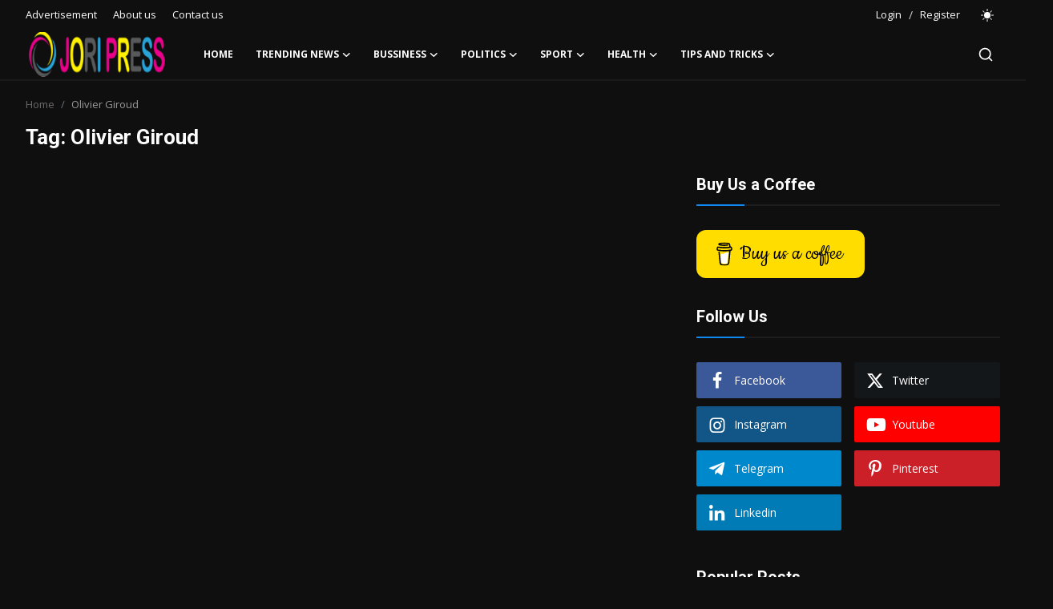

--- FILE ---
content_type: text/html; charset=UTF-8
request_url: https://joripress.com/tag/olivier-giroud
body_size: 14543
content:
<!DOCTYPE html>
<html lang="en" >
<head>
<meta charset="utf-8">
<meta http-equiv="X-UA-Compatible" content="IE=edge">
<meta name="viewport" content="width=device-width, initial-scale=1">
<title>Olivier Giroud - JoriPress</title>
<meta name="description" content="Olivier Giroud - JoriPress"/>
<meta name="keywords" content="Olivier Giroud, JoriPress"/>
<meta name="author" content="JoriPress"/>
<meta name="robots" content="all">
<meta property="og:locale" content="en-US"/>
<meta property="og:site_name" content="JoriPress"/>
<meta name="X-CSRF-TOKEN" content="1acda2f33bab03679d0228aa0ad9e9c3">
<meta property="og:image" content="https://joripress.com/uploads/logo/logo_64a2b58af33e44-94201273.png"/>
<meta property="og:image:width" content="178"/>
<meta property="og:image:height" content="56"/>
<meta property="og:type" content="website"/>
<meta property="og:title" content="Olivier Giroud - JoriPress"/>
<meta property="og:description" content="Olivier Giroud - JoriPress"/>
<meta property="og:url" content="https://joripress.com/tag/olivier-giroud"/>
<meta property="fb:app_id" content=""/>
<meta name="twitter:card" content="summary_large_image"/>
<meta name="twitter:site" content="@JoriPress"/>
<meta name="twitter:title" content="Olivier Giroud - JoriPress"/>
<meta name="twitter:description" content="Olivier Giroud - JoriPress"/>
<meta name="mobile-web-app-capable" content="yes">
<meta name="apple-mobile-web-app-status-bar-style" content="black">
<meta name="apple-mobile-web-app-title" content="JoriPress">
<meta name="msapplication-TileImage" content="https://joripress.com/uploads/blocks/pwa_144x144.png">
<meta name="msapplication-TileColor" content="#2F3BA2">
<link rel="manifest" href="https://joripress.com/manifest.json">
<link rel="apple-touch-icon" href="https://joripress.com/uploads/blocks/pwa_144x144.png">
<link rel="shortcut icon" type="image/png" href="https://joripress.com/uploads/logo/favicon_64a2b58af35b98-30664796.png"/>
<link rel="canonical" href="https://joripress.com/tag/olivier-giroud"/>
<link rel="alternate" href="https://joripress.com/tag/olivier-giroud" hreflang="en-US"/>
<link href="https://fonts.googleapis.com/css?family=Open+Sans:300,400,600,700&display=swap" rel="stylesheet"><link href="https://fonts.googleapis.com/css?family=Roboto:300,400,500,700&display=swap&subset=cyrillic,cyrillic-ext,greek,greek-ext,latin-ext,vietnamese" rel="stylesheet"><link href="https://joripress.com/assets/vendor/bootstrap/css/bootstrap.min.css" rel="stylesheet">
<link href="https://joripress.com/assets/themes/magazine/css/style-2.4.1.min.css" rel="stylesheet">
<style>:root {--vr-font-primary:  "Open Sans", Helvetica, sans-serif;--vr-font-secondary:  "Roboto", Helvetica, sans-serif;--vr-font-tertiary:  Verdana, Helvetica, sans-serif;--vr-theme-color: #0f88f1;--vr-block-color: #101010;--vr-mega-menu-color: #1e1e1e;} .section-videos .video-large .image {height: 100% !important;}
.bn-ds-4{width: 336px; height: 280px;}.bn-mb-4{width: 300px; height: 250px;}.bn-ds-9{width: 728px; height: 90px;}.bn-mb-9{width: 300px; height: 250px;}.bn-ds-10{width: 728px; height: 90px;}.bn-mb-10{width: 300px; height: 250px;}.bn-ds-13{width: 728px; height: 90px;}.bn-mb-13{width: 300px; height: 250px;}.bn-ds-14{width: 336px; height: 280px;}.bn-mb-14{width: 300px; height: 250px;}.bn-ds-15{width: 728px; height: 90px;}.bn-mb-15{width: 300px; height: 250px;}.bn-ds-16{width: 728px; height: 90px;}.bn-mb-16{width: 300px; height: 250px;}.bn-ds-17{width: 728px; height: 90px;}.bn-mb-17{width: 300px; height: 250px;}.bn-ds-18{width: 728px; height: 90px;}.bn-mb-18{width: 300px; height: 250px;}.modal-newsletter .image {background-image: url('https://joripress.com/assets/img/newsletter.webp');}</style>
<style>.nav-link{transition:none!important}#nav-top{background-color:#fff!important}#header{background-color:var(--vr-block-color)!important}.mega-menu .menu-left{background-color:var(--vr-mega-menu-color)}.nav-mobile{background-color:var(--vr-mega-menu-color)}.nav-mobile .nav-item .nav-link{color:#fff}.nav-mobile .profile-dropdown-mobile .menu-sub-items .dropdown-item{color:#fff}.nav-mobile .profile-dropdown-mobile{border-bottom:1px solid var(--vr-block-color)}.nav-mobile .btn-default{background-color:var(--vr-theme-color)!important;border-color:var(--vr-theme-color)!important;color:#fff!important}#nav-top .navbar-nav .nav-item .nav-link{color:#222!important;font-weight:600;font-size:13px;padding:6px 0}#nav-top .navbar-nav .nav-item svg{color:#222}#nav-top .navbar-nav .nav-item .nav-link:hover,#nav-top .navbar-nav .nav-item .nav-link:active,#nav-top .navbar-nav .nav-item .nav-link:focus{color:#444!important}.profile-dropdown > a img{border:1px solid #d5d5d5}.profile-dropdown .dropdown-menu{top:0!important}.nav-main .navbar-nav .nav-link{padding:10px 14px;font-size:12px;color:#fff}.nav-main .navbar-right .nav-link{color:#fff!important}.nav-main .search-icon svg{width:20px;height:20px}.nav-main{border-bottom:0}.news .mega-menu{border-top:0;top:0}.mega-menu .menu-left{background-image:linear-gradient(rgba(0,0,0,0.09) 0 0)}.mega-menu .menu-left a{color:#fff;transition:none!important}.badge-category{text-transform:uppercase;font-size:11px}.section-featured .col-featured-left{width:50%!important;padding-right:20px!important}.section-featured .col-featured-right{width:25%!important;padding-left:0!important;padding-right:20px!important}.section-featured .col-featured-right .col-first .item{margin-bottom:20px}.top-headlines{display:block;position:relative;width:25%!important;padding-left:0!important}.top-headlines .top-headlines-title{margin-bottom:15px;font-size:30px;font-weight:700;letter-spacing:-1px;line-height:1}.top-headlines .items{width:100%;height:482px;display:flex;flex-flow:column wrap;overflow:hidden}.top-headlines .item{display:block;width:100%;position:relative;padding-top:12px;margin-top:12px;border-top:1px solid #ececec}.top-headlines .item-first{border:0!important;padding-top:0;margin-top:0}.top-headlines .item .title{margin-top:0;margin-bottom:3px;font-size:14px;line-height:19px;font-weight:600!important}.top-headlines .item .category{margin-right:5px;font-size:11px;line-height:1;font-weight:600;text-transform:uppercase;letter-spacing:-.4px}.top-headlines .item .date{font-size:11px;font-weight:600;line-height:1;color:#555;letter-spacing:-.4px}.header-mobile svg{color:#fff!important;stroke:#fff!important}.header-mobile-container{border-bottom:0}.top-headlines .item .category{color:var(--vr-theme-color)!important}.header-mobile,.mobile-search-form{background-color:var(--vr-block-color)!important}@media (min-width: 767.98px){.section-featured .col-featured-right .item{height:253px}}@media (max-width: 1399.98px){.section-featured .col-featured-right .item{height:217px}}@media (max-width: 1199.98px){.nav-main .navbar-nav .nav-link{padding:10px 8px}.top-headlines .items{height:410px}}@media (max-width: 991.98px){.news #header{background-color:transparent!important}.section-featured .col-featured-left{width:100%!important;padding-right:0!important}.section-featured .col-featured-right{width:100%!important;padding:0!important}.section-featured .col-featured-right .row{--bs-gutter-x:.25rem}.section-featured .col-featured-right .col-12{width:50%!important}.top-headlines{width:100%!important;padding:0 15px!important;margin-top:10px;margin-bottom:10px}.top-headlines .items{height:auto}}@media (max-width: 575.98px){.section-featured .col-featured-right .item .post-meta{display:none}.col-featured-right .item .caption .title{font-size:14px;line-height:18px}.section-featured .col-featured-right .item{height:210px}}@media (max-width: 427.98px){.section-featured .col-featured-right .item{height:185px}}
#nav-top .navbar-nav .nav-item .nav-link{color:#fdfdfd!important;font-weight:400}#nav-top .navbar-nav .nav-item .nav-link:hover,#nav-top .navbar-nav .nav-item .nav-link:active,#nav-top .navbar-nav .nav-item .nav-link:focus{color:#fdfdfd!important}.mega-menu .menu-left{background-image:none!important;background-color:#202020!important;padding-right:0!important}.top-headlines .item{border-color:#272727}.header-mobile,.mobile-search-form{background-color:#0f0f0f!important}.nav-mobile .nav-item .nav-link{color:#fdfdfd}.nav-mobile .btn-default{background-color:#1d1d1d!important;border-color:#1d1d1d!important;color:#fdfdfd!important}</style><script>var VrConfig = {baseURL: 'https://joripress.com', csrfTokenName: 'csrf_token', sysLangId: '1', authCheck: 0, rtl: false, isRecaptchaEnabled: '1', categorySliderIds: [], textOk: "OK", textYes: "Yes", textCancel: "Cancel", textCorrectAnswer: "Correct Answer", textWrongAnswer: "Wrong Answer"};</script><meta property="fb:pages" content="105857661220988" />

<!-- Clarity tracking code for https://joripress.com/ --><script>    (function(c,l,a,r,i,t,y){        c[a]=c[a]||function(){(c[a].q=c[a].q||[]).push(arguments)};        t=l.createElement(r);t.async=1;t.src="https://www.clarity.ms/tag/"+i;        y=l.getElementsByTagName(r)[0];y.parentNode.insertBefore(t,y);    })(window, document, "clarity", "script", "57xyu4f33m");</script>

<script async custom-element="amp-ad" src="https://cdn.ampproject.org/v0/amp-ad-0.1.js"></script></head>
<body class="news dark-mode ">
<div id="nav-top" class="d-flex align-items-center">
<div class="container-xl d-flex justify-content-center justify-content-between">
<div class="d-flex align-items-center">
<ul class="navbar-nav flex-row top-left">
<li class="nav-item"><a href="https://joripress.com/advertisement" class="nav-link">Advertisement</a></li>
<li class="nav-item"><a href="https://joripress.com/About-us" class="nav-link">About us</a></li>
<li class="nav-item"><a href="https://joripress.com/contact-us" class="nav-link">Contact us</a></li>
</ul>
</div>
<div class="d-flex align-items-center">
<ul class="navbar-nav flex-row flex-wrap ms-md-auto align-items-center">
<li class="nav-item display-flex align-items-center"><a href="#" class="nav-link" data-bs-toggle="modal" data-bs-target="#modalLogin">Login</a><span class="span-login-sep">&nbsp;/&nbsp;</span><a href="https://joripress.com/register" class="nav-link">Register</a></li>
<li class="nav-item display-flex align-items-center m0">
<form action="https://joripress.com/switch-dark-mode" method="post">
<input type="hidden" name="csrf_token" value="1acda2f33bab03679d0228aa0ad9e9c3"><input type="hidden" name="back_url" value="https://joripress.com/tag/olivier-giroud">
<button type="submit" name="theme_mode" value="light" class="btn-switch-mode" aria-label="switch-mode">
<svg xmlns="http://www.w3.org/2000/svg" width="16" height="16" fill="currentColor" viewBox="0 0 16 16">
<path d="M8 12a4 4 0 1 0 0-8 4 4 0 0 0 0 8zM8 0a.5.5 0 0 1 .5.5v2a.5.5 0 0 1-1 0v-2A.5.5 0 0 1 8 0zm0 13a.5.5 0 0 1 .5.5v2a.5.5 0 0 1-1 0v-2A.5.5 0 0 1 8 13zm8-5a.5.5 0 0 1-.5.5h-2a.5.5 0 0 1 0-1h2a.5.5 0 0 1 .5.5zM3 8a.5.5 0 0 1-.5.5h-2a.5.5 0 0 1 0-1h2A.5.5 0 0 1 3 8zm10.657-5.657a.5.5 0 0 1 0 .707l-1.414 1.415a.5.5 0 1 1-.707-.708l1.414-1.414a.5.5 0 0 1 .707 0zm-9.193 9.193a.5.5 0 0 1 0 .707L3.05 13.657a.5.5 0 0 1-.707-.707l1.414-1.414a.5.5 0 0 1 .707 0zm9.193 2.121a.5.5 0 0 1-.707 0l-1.414-1.414a.5.5 0 0 1 .707-.707l1.414 1.414a.5.5 0 0 1 0 .707zM4.464 4.465a.5.5 0 0 1-.707 0L2.343 3.05a.5.5 0 1 1 .707-.707l1.414 1.414a.5.5 0 0 1 0 .708z"/>
</svg>
</button>
</form>
</li>
</ul>
</div>
</div>
</div><header id="header" >
<div class="navbar navbar-expand-md nav-main">
<nav class="container-xl">
<a href="https://joripress.com" class="navbar-brand p-0">
<img src="https://joripress.com/uploads/logo/logo_64a2b58af34c82-50514277.png" alt="logo" class="logo" width="178" height="56">
</a>
<div class="collapse navbar-collapse">
<ul class="navbar-nav navbar-left display-flex align-items-center">
<li class="nav-item">
<a href="https://joripress.com" class="nav-link">Home</a>
</li>
<li class="nav-item nav-item-category nav-item-category-33" data-category-id="33">
<a href="https://joripress.com/trending-news" class="nav-link" data-toggle="dropdown" role="button" aria-expanded="false">Trending News<i class="icon-arrow-down"></i></a>
</li>
<li class="nav-item nav-item-category nav-item-category-30" data-category-id="30">
<a href="https://joripress.com/Bussiness" class="nav-link" data-toggle="dropdown" role="button" aria-expanded="false">Bussiness<i class="icon-arrow-down"></i></a>
</li>
<li class="nav-item nav-item-category nav-item-category-34" data-category-id="34">
<a href="https://joripress.com/Politics-news" class="nav-link" data-toggle="dropdown" role="button" aria-expanded="false">Politics<i class="icon-arrow-down"></i></a>
</li>
<li class="nav-item nav-item-category nav-item-category-4" data-category-id="4">
<a href="https://joripress.com/sports-news-4" class="nav-link" data-toggle="dropdown" role="button" aria-expanded="false">Sport<i class="icon-arrow-down"></i></a>
</li>
<li class="nav-item nav-item-category nav-item-category-9" data-category-id="9">
<a href="https://joripress.com/health-news" class="nav-link" data-toggle="dropdown" role="button" aria-expanded="false">Health<i class="icon-arrow-down"></i></a>
</li>
<li class="nav-item nav-item-category nav-item-category-3" data-category-id="3">
<a href="https://joripress.com/tips-and-tricks" class="nav-link" data-toggle="dropdown" role="button" aria-expanded="false">Tips and Tricks<i class="icon-arrow-down"></i></a>
</li>
</ul>
<hr class="d-md-none text-white-50">
<ul class="navbar-nav navbar-right flex-row flex-wrap align-items-center ms-md-auto">
<li class="nav-item col-6 col-lg-auto position-relative">
<button type="button" class="btn-link nav-link py-2 px-0 px-lg-2 search-icon display-flex align-items-center" aria-label="search">
<svg xmlns="http://www.w3.org/2000/svg" width="21" height="21" viewBox="0 0 24 24" fill="none" stroke="currentColor" stroke-width="2" stroke-linecap="round" stroke-linejoin="round">
<circle cx="11" cy="11" r="8"></circle>
<line x1="21" y1="21" x2="16.65" y2="16.65"></line>
</svg>
</button>
<div class="search-form">
<form action="https://joripress.com/search" method="get" id="search_validate">
<input type="text" name="q" maxlength="300" pattern=".*\S+.*" class="form-control form-input" placeholder="Search..."  required>
<button class="btn btn-custom" aria-label="search">
<svg xmlns="http://www.w3.org/2000/svg" width="20" height="20" viewBox="0 0 24 24" fill="none" stroke="currentColor" stroke-width="2" stroke-linecap="round" stroke-linejoin="round">
<circle cx="11" cy="11" r="8"></circle>
<line x1="21" y1="21" x2="16.65" y2="16.65"></line>
</svg>
</button>
</form>
</div>
</li>
</ul>
</div>
</nav>
</div>

<div class="container-xl">
<div class="mega-menu-container">
<div class="mega-menu mega-menu-33 shadow-sm" data-category-id="33">
<div class="container-fluid">
<div class="row">
<div class="col-3 menu-left vr-scrollbar">
<a href="https://joripress.com/trending-news" data-category-filter="all" class="link-sub-category link-sub-category-all active">All</a>
<a href="https://joripress.com/trending-news/Ugandan-news" data-category-filter="32" class="link-sub-category">Ugandan news</a>
</div>
<div class="col-12 menu-right">
<div class="menu-category-items filter-all active">
<div class="container-fluid">
<div class="row">
<div class="col-sm-2 menu-post-item width25">
<div class="image">
<a href="https://joripress.com/rustic-vs-regal-bansal-plaza-unveils-2026-winter-groom-collection-for-every-venue-type">
<img src="[data-uri]" data-src="https://joripress.com/uploads/images/202601/image_430x256_6968e0bd4303b.webp" alt="Rustic vs. Regal: Bansal Plaza Unveils 2026 Winter Groom Collection for Every Venue Type" class="img-fluid lazyload" width="232" height="140"/>
</a>
</div>
<h3 class="title"><a href="https://joripress.com/rustic-vs-regal-bansal-plaza-unveils-2026-winter-groom-collection-for-every-venue-type">Rustic vs. Regal: Bansal Plaza Unveils 2026 W...</a></h3>
<p class="small-post-meta">    <a href="https://joripress.com/profile/vivekvksoft1" class="a-username">vivekvksoft1</a>
    <span>Jan 15, 2026</span>
    <span><i class="icon-comment"></i>&nbsp;0</span>
    <span class="m-r-0"><i class="icon-eye"></i>&nbsp;7.1k</span>
</p>
</div>
<div class="col-sm-2 menu-post-item width25">
<div class="image">
<a href="https://joripress.com/choosing-the-best-seo-agency-in-india-for-long-term-online-success">
<img src="[data-uri]" data-src="https://joripress.com/uploads/images/202512/image_430x256_6936a0ba1f6d8.webp" alt="Choosing the Best SEO Agency in India for Long-Term Online Success" class="img-fluid lazyload" width="232" height="140"/>
</a>
</div>
<h3 class="title"><a href="https://joripress.com/choosing-the-best-seo-agency-in-india-for-long-term-online-success">Choosing the Best SEO Agency in India for Lon...</a></h3>
<p class="small-post-meta">    <a href="https://joripress.com/profile/sakshi-1" class="a-username">sakshi-1</a>
    <span>Jan 15, 2026</span>
    <span><i class="icon-comment"></i>&nbsp;0</span>
    <span class="m-r-0"><i class="icon-eye"></i>&nbsp;5.1k</span>
</p>
</div>
<div class="col-sm-2 menu-post-item width25">
<div class="image">
<a href="https://joripress.com/gcc-in-accounting">
<img src="[data-uri]" data-src="https://joripress.com/uploads/images/202601/image_430x256_6968cbfdc9c0c.webp" alt="Is GCC the Key to More Reliable Financial Reporting and Internal Controls? " class="img-fluid lazyload" width="232" height="140"/>
</a>
</div>
<h3 class="title"><a href="https://joripress.com/gcc-in-accounting">Is GCC the Key to More Reliable Financial Rep...</a></h3>
<p class="small-post-meta">    <a href="https://joripress.com/profile/kmk-ventures-1" class="a-username">KMK Ventures</a>
    <span>Jan 15, 2026</span>
    <span><i class="icon-comment"></i>&nbsp;0</span>
    <span class="m-r-0"><i class="icon-eye"></i>&nbsp;8.7k</span>
</p>
</div>
<div class="col-sm-2 menu-post-item width25">
<div class="image">
<a href="https://joripress.com/no-1-android-app-development-in-dubai-building-tomorrows-mobile-solutions-today-257253">
<img src="[data-uri]" data-src="https://joripress.com/uploads/images/202601/image_430x256_6968bdb943b74.webp" alt="No 1 Android App Development in Dubai: Building Tomorrow&#039;s Mobile Solutions Today" class="img-fluid lazyload" width="232" height="140"/>
</a>
</div>
<h3 class="title"><a href="https://joripress.com/no-1-android-app-development-in-dubai-building-tomorrows-mobile-solutions-today-257253">No 1 Android App Development in Dubai: Buildi...</a></h3>
<p class="small-post-meta">    <a href="https://joripress.com/profile/molibiswas" class="a-username">molibiswas</a>
    <span>Jan 15, 2026</span>
    <span><i class="icon-comment"></i>&nbsp;0</span>
    <span class="m-r-0"><i class="icon-eye"></i>&nbsp;6.5k</span>
</p>
</div>
</div>
</div>
</div>
<div class="menu-category-items filter-32">
<div class="container-fluid">
<div class="row">
<div class="col-sm-2 menu-post-item width25">
<div class="image">
<a href="https://joripress.com/gcc-in-accounting">
<img src="[data-uri]" data-src="https://joripress.com/uploads/images/202601/image_430x256_6968cbfdc9c0c.webp" alt="Is GCC the Key to More Reliable Financial Reporting and Internal Controls? " class="img-fluid lazyload" width="232" height="140"/>
</a>
</div>
<h3 class="title"><a href="https://joripress.com/gcc-in-accounting">Is GCC the Key to More Reliable Financial Rep...</a></h3>
<p class="small-post-meta">    <a href="https://joripress.com/profile/kmk-ventures-1" class="a-username">KMK Ventures</a>
    <span>Jan 15, 2026</span>
    <span><i class="icon-comment"></i>&nbsp;0</span>
    <span class="m-r-0"><i class="icon-eye"></i>&nbsp;8.7k</span>
</p>
</div>
<div class="col-sm-2 menu-post-item width25">
<div class="image">
<a href="https://joripress.com/no-1-android-app-development-in-dubai-building-tomorrows-mobile-solutions-today-257253">
<img src="[data-uri]" data-src="https://joripress.com/uploads/images/202601/image_430x256_6968bdb943b74.webp" alt="No 1 Android App Development in Dubai: Building Tomorrow&#039;s Mobile Solutions Today" class="img-fluid lazyload" width="232" height="140"/>
</a>
</div>
<h3 class="title"><a href="https://joripress.com/no-1-android-app-development-in-dubai-building-tomorrows-mobile-solutions-today-257253">No 1 Android App Development in Dubai: Buildi...</a></h3>
<p class="small-post-meta">    <a href="https://joripress.com/profile/molibiswas" class="a-username">molibiswas</a>
    <span>Jan 15, 2026</span>
    <span><i class="icon-comment"></i>&nbsp;0</span>
    <span class="m-r-0"><i class="icon-eye"></i>&nbsp;6.5k</span>
</p>
</div>
<div class="col-sm-2 menu-post-item width25">
<div class="image">
<a href="https://joripress.com/offshore-taxation-services ">
<img src="[data-uri]" data-src="https://joripress.com/uploads/images/202601/image_430x256_69664449937c6.webp" alt="How Do Offshore Taxation Services Work for Global Income? " class="img-fluid lazyload" width="232" height="140"/>
</a>
</div>
<h3 class="title"><a href="https://joripress.com/offshore-taxation-services ">How Do Offshore Taxation Services Work for Gl...</a></h3>
<p class="small-post-meta">    <a href="https://joripress.com/profile/kmk-ventures-1" class="a-username">KMK Ventures</a>
    <span>Jan 13, 2026</span>
    <span><i class="icon-comment"></i>&nbsp;0</span>
    <span class="m-r-0"><i class="icon-eye"></i>&nbsp;26.1k</span>
</p>
</div>
<div class="col-sm-2 menu-post-item width25">
<div class="image">
<a href="https://joripress.com/top-industries-using-aadhaar-esign-for-faster-customer-onboarding">
<img src="[data-uri]" data-src="https://joripress.com/uploads/images/202601/image_430x256_6964e06dda621.webp" alt="Top Industries Using Aadhaar eSign for Faster Customer Onboarding" class="img-fluid lazyload" width="232" height="140"/>
</a>
</div>
<h3 class="title"><a href="https://joripress.com/top-industries-using-aadhaar-esign-for-faster-customer-onboarding">Top Industries Using Aadhaar eSign for Faster...</a></h3>
<p class="small-post-meta">    <a href="https://joripress.com/profile/shubhi-pundhir" class="a-username">Shubhi Pundhir</a>
    <span>Jan 12, 2026</span>
    <span><i class="icon-comment"></i>&nbsp;0</span>
    <span class="m-r-0"><i class="icon-eye"></i>&nbsp;24.3k</span>
</p>
</div>
</div>
</div>
</div>
</div>
</div>
</div>
</div>
<div class="mega-menu mega-menu-30 shadow-sm" data-category-id="30">
<div class="container-fluid">
<div class="row">
<div class="col-12 menu-right width100">
<div class="menu-category-items filter-all active">
<div class="container-fluid">
<div class="row">
<div class="col-sm-2 menu-post-item width20">
<div class="image">
<a href="https://joripress.com/9-Steps-to-Buy-Verified-Old-Gmail-Accounts-Online">
<img src="[data-uri]" data-src="https://joripress.com/uploads/images/202601/image_430x256_695d553ab66ea.webp" alt="9 Steps to Buy Verified Old Gmail Accounts Online" class="img-fluid lazyload" width="232" height="140"/>
</a>
</div>
<h3 class="title"><a href="https://joripress.com/9-Steps-to-Buy-Verified-Old-Gmail-Accounts-Online">9 Steps to Buy Verified Old Gmail Accounts On...</a></h3>
<p class="small-post-meta">    <a href="https://joripress.com/profile/smmprovcc197" class="a-username">smmprovcc197</a>
    <span>Jan 16, 2026</span>
    <span><i class="icon-comment"></i>&nbsp;0</span>
    <span class="m-r-0"><i class="icon-eye"></i>&nbsp;138.6k</span>
</p>
</div>
<div class="col-sm-2 menu-post-item width20">
<div class="image">
<a href="https://joripress.com/Godrej-Alira-Gurgaon:-A-Lifestyle-Destination-Crafted-for-Modern-Urban-Comfort">
<img src="[data-uri]" data-src="https://joripress.com/uploads/images/202601/image_430x256_696936c64502c.webp" alt="Godrej Alira Gurgaon: A Lifestyle Destination Crafted for Modern Urban Comfort" class="img-fluid lazyload" width="232" height="140"/>
</a>
</div>
<h3 class="title"><a href="https://joripress.com/Godrej-Alira-Gurgaon:-A-Lifestyle-Destination-Crafted-for-Modern-Urban-Comfort">Godrej Alira Gurgaon: A Lifestyle Destination...</a></h3>
<p class="small-post-meta">    <a href="https://joripress.com/profile/avani" class="a-username">Avani</a>
    <span>Jan 15, 2026</span>
    <span><i class="icon-comment"></i>&nbsp;0</span>
    <span class="m-r-0"><i class="icon-eye"></i>&nbsp;2.9k</span>
</p>
</div>
<div class="col-sm-2 menu-post-item width20">
<div class="image">
<a href="https://joripress.com/download-kingdom-rush-hack-unlimited-money-diamonds-v6418">
<img src="[data-uri]" data-src="https://joripress.com/uploads/images/202601/image_430x256_6969282c3fd79.webp" alt="Download Kingdom Rush Hack (Unlimited Money, Diamonds) v6.4.18" class="img-fluid lazyload" width="232" height="140"/>
</a>
</div>
<h3 class="title"><a href="https://joripress.com/download-kingdom-rush-hack-unlimited-money-diamonds-v6418">Download Kingdom Rush Hack (Unlimited Money, ...</a></h3>
<p class="small-post-meta">    <a href="https://joripress.com/profile/gocmod" class="a-username">gocmod</a>
    <span>Jan 15, 2026</span>
    <span><i class="icon-comment"></i>&nbsp;0</span>
    <span class="m-r-0"><i class="icon-eye"></i>&nbsp;5.3k</span>
</p>
</div>
<div class="col-sm-2 menu-post-item width20">
<div class="image">
<a href="https://joripress.com/trump-towers-2-gurugram-a-new-benchmark-of-iconic-living-in-sector-69">
<img src="[data-uri]" data-src="https://joripress.com/uploads/images/202601/image_430x256_69692168dac40.webp" alt="Trump Towers 2 Gurugram – A New Benchmark of Iconic Living in Sector 69" class="img-fluid lazyload" width="232" height="140"/>
</a>
</div>
<h3 class="title"><a href="https://joripress.com/trump-towers-2-gurugram-a-new-benchmark-of-iconic-living-in-sector-69">Trump Towers 2 Gurugram – A New Benchmark of ...</a></h3>
<p class="small-post-meta">    <a href="https://joripress.com/profile/megha-sinha" class="a-username">Megha Sinha</a>
    <span>Jan 15, 2026</span>
    <span><i class="icon-comment"></i>&nbsp;0</span>
    <span class="m-r-0"><i class="icon-eye"></i>&nbsp;3.8k</span>
</p>
</div>
<div class="col-sm-2 menu-post-item width20">
<div class="image">
<a href="https://joripress.com/pure-natural-organic-milk-available-in-dubai">
<img src="[data-uri]" data-src="https://joripress.com/uploads/images/202601/image_430x256_69691aece11bf.webp" alt="Pure &amp; Natural: Organic Milk Available in Dubai" class="img-fluid lazyload" width="232" height="140"/>
</a>
</div>
<h3 class="title"><a href="https://joripress.com/pure-natural-organic-milk-available-in-dubai">Pure &amp; Natural: Organic Milk Available in Dubai</a></h3>
<p class="small-post-meta">    <a href="https://joripress.com/profile/angiedeon64" class="a-username">angiedeon64</a>
    <span>Jan 15, 2026</span>
    <span><i class="icon-comment"></i>&nbsp;0</span>
    <span class="m-r-0"><i class="icon-eye"></i>&nbsp;5.7k</span>
</p>
</div>
</div>
</div>
</div>
</div>
</div>
</div>
</div>
<div class="mega-menu mega-menu-34 shadow-sm" data-category-id="34">
<div class="container-fluid">
<div class="row">
<div class="col-3 menu-left vr-scrollbar">
<a href="https://joripress.com/Politics-news" data-category-filter="all" class="link-sub-category link-sub-category-all active">All</a>
<a href="https://joripress.com/Politics-news/Politics-news" data-category-filter="35" class="link-sub-category">US News</a>
</div>
<div class="col-12 menu-right">
<div class="menu-category-items filter-all active">
<div class="container-fluid">
<div class="row">
<div class="col-sm-2 menu-post-item width25">
<div class="image">
<a href="https://joripress.com/heads-of-govt-agencies-private-sector-assure-investors-and-public-of-smooth-operations-stability-during-elections-period">
<img src="[data-uri]" data-src="https://joripress.com/uploads/images/202601/image_430x256_6965fcee0b8c0.webp" alt=" Heads of Gov’t agencies &amp; Private Sector assure investors and public of smooth operations, stability during elections period." class="img-fluid lazyload" width="232" height="140"/>
</a>
</div>
<h3 class="title"><a href="https://joripress.com/heads-of-govt-agencies-private-sector-assure-investors-and-public-of-smooth-operations-stability-during-elections-period"> Heads of Gov’t agencies &amp; Private Sector ass...</a></h3>
<p class="small-post-meta">    <a href="https://joripress.com/profile/drake-nyamugabwa" class="a-username">Drake Nyamugabwa 2...</a>
    <span>Jan 13, 2026</span>
    <span><i class="icon-comment"></i>&nbsp;0</span>
    <span class="m-r-0"><i class="icon-eye"></i>&nbsp;21.5k</span>
</p>
</div>
<div class="col-sm-2 menu-post-item width25">
<div class="image">
<a href="https://joripress.com/aya-group-to-organise-conference-of-over-15000-nrm-youth-addressed-by-president-yoweri-museveni">
<img src="[data-uri]" data-src="https://joripress.com/uploads/images/202601/image_430x256_6965015ddfc97.webp" alt="Aya Group to organise conference of over 15,000 NRM youth addressed by President Yoweri Museveni." class="img-fluid lazyload" width="232" height="140"/>
</a>
</div>
<h3 class="title"><a href="https://joripress.com/aya-group-to-organise-conference-of-over-15000-nrm-youth-addressed-by-president-yoweri-museveni">Aya Group to organise conference of over 15,0...</a></h3>
<p class="small-post-meta">    <a href="https://joripress.com/profile/drake-nyamugabwa" class="a-username">Drake Nyamugabwa 2...</a>
    <span>Jan 12, 2026</span>
    <span><i class="icon-comment"></i>&nbsp;0</span>
    <span class="m-r-0"><i class="icon-eye"></i>&nbsp;19k</span>
</p>
</div>
<div class="col-sm-2 menu-post-item width25">
<div class="image">
<a href="https://joripress.com/what-to-do-at-the-polling-station">
<img src="[data-uri]" data-src="https://joripress.com/uploads/images/202601/image_430x256_695f8d5a2f5e1.webp" alt="What to do at the polling station." class="img-fluid lazyload" width="232" height="140"/>
</a>
</div>
<h3 class="title"><a href="https://joripress.com/what-to-do-at-the-polling-station">What to do at the polling station.</a></h3>
<p class="small-post-meta">    <a href="https://joripress.com/profile/drake-nyamugabwa" class="a-username">Drake Nyamugabwa 2...</a>
    <span>Jan 8, 2026</span>
    <span><i class="icon-comment"></i>&nbsp;0</span>
    <span class="m-r-0"><i class="icon-eye"></i>&nbsp;23.3k</span>
</p>
</div>
<div class="col-sm-2 menu-post-item width25">
<div class="image">
<a href="https://joripress.com/businessman-mukesh-drums-for-entrepreneurs-votes-as-he-rallies-supporters-for-nakawa-west-aspirant-mp-burora-anderson">
<img src="[data-uri]" data-src="https://joripress.com/uploads/images/202601/image_430x256_695f8971659ee.webp" alt="Businessman Mukesh drums for entrepreneurs&#039; votes as he rallies supporters for Nakawa West Aspirant MP Burora Anderson." class="img-fluid lazyload" width="232" height="140"/>
</a>
</div>
<h3 class="title"><a href="https://joripress.com/businessman-mukesh-drums-for-entrepreneurs-votes-as-he-rallies-supporters-for-nakawa-west-aspirant-mp-burora-anderson">Businessman Mukesh drums for entrepreneurs&#039; v...</a></h3>
<p class="small-post-meta">    <a href="https://joripress.com/profile/drake-nyamugabwa" class="a-username">Drake Nyamugabwa 2...</a>
    <span>Jan 8, 2026</span>
    <span><i class="icon-comment"></i>&nbsp;0</span>
    <span class="m-r-0"><i class="icon-eye"></i>&nbsp;17.7k</span>
</p>
</div>
</div>
</div>
</div>
<div class="menu-category-items filter-35">
<div class="container-fluid">
<div class="row">
<div class="col-sm-2 menu-post-item width25">
<div class="image">
<a href="https://joripress.com/us-foreign-policy-power-ideology-and-global-responsibility">
<img src="[data-uri]" data-src="https://joripress.com/uploads/images/202601/image_430x256_695bc4a802aa9.webp" alt="US Foreign Policy Power, Ideology, and Global Responsibility" class="img-fluid lazyload" width="232" height="140"/>
</a>
</div>
<h3 class="title"><a href="https://joripress.com/us-foreign-policy-power-ideology-and-global-responsibility">US Foreign Policy Power, Ideology, and Global...</a></h3>
<p class="small-post-meta">    <a href="https://joripress.com/profile/deeknight" class="a-username">Deeknight</a>
    <span>Jan 5, 2026</span>
    <span><i class="icon-comment"></i>&nbsp;0</span>
    <span class="m-r-0"><i class="icon-eye"></i>&nbsp;24.7k</span>
</p>
</div>
<div class="col-sm-2 menu-post-item width25">
<div class="image">
<a href="https://joripress.com/amnesty-justice-forgiveness-and-social-reconciliation">
<img src="[data-uri]" data-src="https://joripress.com/uploads/images/202512/image_430x256_6953db16d2be7.webp" alt="Amnesty Justice, Forgiveness, and Social Reconciliation" class="img-fluid lazyload" width="232" height="140"/>
</a>
</div>
<h3 class="title"><a href="https://joripress.com/amnesty-justice-forgiveness-and-social-reconciliation">Amnesty Justice, Forgiveness, and Social Reco...</a></h3>
<p class="small-post-meta">    <a href="https://joripress.com/profile/deeknight" class="a-username">Deeknight</a>
    <span>Dec 30, 2025</span>
    <span><i class="icon-comment"></i>&nbsp;0</span>
    <span class="m-r-0"><i class="icon-eye"></i>&nbsp;24.3k</span>
</p>
</div>
<div class="col-sm-2 menu-post-item width25">
<div class="image">
<a href="https://joripress.com/global-cooperation-building-a-better-future-together">
<img src="[data-uri]" data-src="https://joripress.com/uploads/images/202512/image_430x256_69317ef539811.webp" alt="Global Cooperation Building a Better Future Together" class="img-fluid lazyload" width="232" height="140"/>
</a>
</div>
<h3 class="title"><a href="https://joripress.com/global-cooperation-building-a-better-future-together">Global Cooperation Building a Better Future T...</a></h3>
<p class="small-post-meta">    <a href="https://joripress.com/profile/deeknight" class="a-username">Deeknight</a>
    <span>Dec 4, 2025</span>
    <span><i class="icon-comment"></i>&nbsp;0</span>
    <span class="m-r-0"><i class="icon-eye"></i>&nbsp;21.5k</span>
</p>
</div>
<div class="col-sm-2 menu-post-item width25">
<div class="image">
<a href="https://joripress.com/cultural-exchange-understanding-the-world-through-shared-learning">
<img src="[data-uri]" data-src="https://joripress.com/uploads/images/202512/image_430x256_692edf6695800.webp" alt="Cultural exchange Understanding the World Through Shared Learning" class="img-fluid lazyload" width="232" height="140"/>
</a>
</div>
<h3 class="title"><a href="https://joripress.com/cultural-exchange-understanding-the-world-through-shared-learning">Cultural exchange Understanding the World Thr...</a></h3>
<p class="small-post-meta">    <a href="https://joripress.com/profile/deeknight" class="a-username">Deeknight</a>
    <span>Dec 2, 2025</span>
    <span><i class="icon-comment"></i>&nbsp;0</span>
    <span class="m-r-0"><i class="icon-eye"></i>&nbsp;24.3k</span>
</p>
</div>
</div>
</div>
</div>
</div>
</div>
</div>
</div>
<div class="mega-menu mega-menu-4 shadow-sm" data-category-id="4">
<div class="container-fluid">
<div class="row">
<div class="col-3 menu-left vr-scrollbar">
<a href="https://joripress.com/sports-news-4" data-category-filter="all" class="link-sub-category link-sub-category-all active">All</a>
<a href="https://joripress.com/sports-news-4/sports-news" data-category-filter="18" class="link-sub-category">Sports news</a>
<a href="https://joripress.com/sports-news-4/Transfer-News" data-category-filter="29" class="link-sub-category">Transfer News</a>
<a href="https://joripress.com/sports-news-4/Uganda-sports-news" data-category-filter="17" class="link-sub-category">Uganda Sports news</a>
</div>
<div class="col-12 menu-right">
<div class="menu-category-items filter-all active">
<div class="container-fluid">
<div class="row">
<div class="col-sm-2 menu-post-item width25">
<div class="image">
<a href="https://joripress.com/https:silverrexchcom.com">
<img src="[data-uri]" data-src="https://joripress.com/uploads/images/202601/image_430x256_6968e5c784672.webp" alt="Silverrexchcom: Your Complete Guide to Silver Exchange ID, Sports Betting, Casino Access &amp; Online Gambling" class="img-fluid lazyload" width="232" height="140"/>
</a>
</div>
<h3 class="title"><a href="https://joripress.com/https:silverrexchcom.com">Silverrexchcom: Your Complete Guide to Silver...</a></h3>
<p class="small-post-meta">    <a href="https://joripress.com/profile/silver" class="a-username">Silver</a>
    <span>Jan 15, 2026</span>
    <span><i class="icon-comment"></i>&nbsp;0</span>
    <span class="m-r-0"><i class="icon-eye"></i>&nbsp;4.1k</span>
</p>
</div>
<div class="col-sm-2 menu-post-item width25">
<div class="image">
<a href="https://joripress.com/super-winner-fb-777-pro-apk-download">
<img src="[data-uri]" data-src="https://joripress.com/uploads/images/202512/image_430x256_69469875b1744.webp" alt="Super Winner FB-777 Pro APK Download" class="img-fluid lazyload" width="232" height="140"/>
</a>
</div>
<h3 class="title"><a href="https://joripress.com/super-winner-fb-777-pro-apk-download">Super Winner FB-777 Pro APK Download</a></h3>
<p class="small-post-meta">    <a href="https://joripress.com/profile/fb777pro" class="a-username">fb777pro</a>
    <span>Jan 15, 2026</span>
    <span><i class="icon-comment"></i>&nbsp;0</span>
    <span class="m-r-0"><i class="icon-eye"></i>&nbsp;7.3k</span>
</p>
</div>
<div class="col-sm-2 menu-post-item width25">
<div class="image">
<a href="https://joripress.com/how-tenexch-transforms-your-online-entertainment-live-action-engaging-play-257243">
<img src="[data-uri]" data-src="Tenexch" alt="How Tenexch Transforms Your Online Entertainment: Live Action &amp; Engaging Play" class="img-fluid lazyload" width="232" height="140"/>
</a>
</div>
<h3 class="title"><a href="https://joripress.com/how-tenexch-transforms-your-online-entertainment-live-action-engaging-play-257243">How Tenexch Transforms Your Online Entertainm...</a></h3>
<p class="small-post-meta">    <a href="https://joripress.com/profile/dikshapatel" class="a-username">dikshapatel</a>
    <span>Jan 15, 2026</span>
    <span><i class="icon-comment"></i>&nbsp;0</span>
    <span class="m-r-0"><i class="icon-eye"></i>&nbsp;11.8k</span>
</p>
</div>
<div class="col-sm-2 menu-post-item width25">
<div class="image">
<a href="https://joripress.com/how-tenexch-transforms-your-online-entertainment-live-action-engaging-play">
<img src="[data-uri]" data-src="Tenexch" alt="How Tenexch Transforms Your Online Entertainment: Live Action &amp; Engaging Play" class="img-fluid lazyload" width="232" height="140"/>
</a>
</div>
<h3 class="title"><a href="https://joripress.com/how-tenexch-transforms-your-online-entertainment-live-action-engaging-play">How Tenexch Transforms Your Online Entertainm...</a></h3>
<p class="small-post-meta">    <a href="https://joripress.com/profile/dikshapatel" class="a-username">dikshapatel</a>
    <span>Jan 15, 2026</span>
    <span><i class="icon-comment"></i>&nbsp;0</span>
    <span class="m-r-0"><i class="icon-eye"></i>&nbsp;7.4k</span>
</p>
</div>
</div>
</div>
</div>
<div class="menu-category-items filter-18">
<div class="container-fluid">
<div class="row">
<div class="col-sm-2 menu-post-item width25">
<div class="image">
<a href="https://joripress.com/how-tenexch-transforms-your-online-entertainment-live-action-engaging-play-257243">
<img src="[data-uri]" data-src="Tenexch" alt="How Tenexch Transforms Your Online Entertainment: Live Action &amp; Engaging Play" class="img-fluid lazyload" width="232" height="140"/>
</a>
</div>
<h3 class="title"><a href="https://joripress.com/how-tenexch-transforms-your-online-entertainment-live-action-engaging-play-257243">How Tenexch Transforms Your Online Entertainm...</a></h3>
<p class="small-post-meta">    <a href="https://joripress.com/profile/dikshapatel" class="a-username">dikshapatel</a>
    <span>Jan 15, 2026</span>
    <span><i class="icon-comment"></i>&nbsp;0</span>
    <span class="m-r-0"><i class="icon-eye"></i>&nbsp;11.8k</span>
</p>
</div>
<div class="col-sm-2 menu-post-item width25">
<div class="image">
<a href="https://joripress.com/how-tenexch-transforms-your-online-entertainment-live-action-engaging-play">
<img src="[data-uri]" data-src="Tenexch" alt="How Tenexch Transforms Your Online Entertainment: Live Action &amp; Engaging Play" class="img-fluid lazyload" width="232" height="140"/>
</a>
</div>
<h3 class="title"><a href="https://joripress.com/how-tenexch-transforms-your-online-entertainment-live-action-engaging-play">How Tenexch Transforms Your Online Entertainm...</a></h3>
<p class="small-post-meta">    <a href="https://joripress.com/profile/dikshapatel" class="a-username">dikshapatel</a>
    <span>Jan 15, 2026</span>
    <span><i class="icon-comment"></i>&nbsp;0</span>
    <span class="m-r-0"><i class="icon-eye"></i>&nbsp;7.4k</span>
</p>
</div>
<div class="col-sm-2 menu-post-item width25">
<div class="image">
<a href="https://joripress.com/best-bowling-average-in-test-among-fast-bowlers-vs-spinners-explained">
<img src="[data-uri]" data-src="https://joripress.com/uploads/images/202601/image_430x256_6967a85bd70c6.webp" alt="Best Bowling Average in Test Among Fast Bowlers vs Spinners Explained" class="img-fluid lazyload" width="232" height="140"/>
</a>
</div>
<h3 class="title"><a href="https://joripress.com/best-bowling-average-in-test-among-fast-bowlers-vs-spinners-explained">Best Bowling Average in Test Among Fast Bowle...</a></h3>
<p class="small-post-meta">    <a href="https://joripress.com/profile/sports365-daily" class="a-username">sports365 daily</a>
    <span>Jan 14, 2026</span>
    <span><i class="icon-comment"></i>&nbsp;0</span>
    <span class="m-r-0"><i class="icon-eye"></i>&nbsp;13.9k</span>
</p>
</div>
<div class="col-sm-2 menu-post-item width25">
<div class="image">
<a href="https://joripress.com/indian-cricket-team-coach-salary-explained-pay-structure-perks-and-bonuses">
<img src="[data-uri]" data-src="https://joripress.com/uploads/images/202601/image_430x256_6967a381d35a2.webp" alt="Indian Cricket Team Coach Salary Explained Pay Structure, Perks and Bonuses" class="img-fluid lazyload" width="232" height="140"/>
</a>
</div>
<h3 class="title"><a href="https://joripress.com/indian-cricket-team-coach-salary-explained-pay-structure-perks-and-bonuses">Indian Cricket Team Coach Salary Explained Pa...</a></h3>
<p class="small-post-meta">    <a href="https://joripress.com/profile/spin24star" class="a-username">Spin24star</a>
    <span>Jan 14, 2026</span>
    <span><i class="icon-comment"></i>&nbsp;0</span>
    <span class="m-r-0"><i class="icon-eye"></i>&nbsp;12.7k</span>
</p>
</div>
</div>
</div>
</div>
<div class="menu-category-items filter-29">
<div class="container-fluid">
<div class="row">
<div class="col-sm-2 menu-post-item width25">
<div class="image">
<a href="https://joripress.com/httpswinmatchofficialcom">
<img src="[data-uri]" data-src="https://joripress.com/uploads/images/202512/image_430x256_69411f09a8220.webp" alt="Winmatch — Where Premium Rewards Meet Composed Confidence" class="img-fluid lazyload" width="232" height="140"/>
</a>
</div>
<h3 class="title"><a href="https://joripress.com/httpswinmatchofficialcom">Winmatch — Where Premium Rewards Meet Compose...</a></h3>
<p class="small-post-meta">    <a href="https://joripress.com/profile/win-match-1" class="a-username">Win match-1</a>
    <span>Dec 16, 2025</span>
    <span><i class="icon-comment"></i>&nbsp;0</span>
    <span class="m-r-0"><i class="icon-eye"></i>&nbsp;19.5k</span>
</p>
</div>
<div class="col-sm-2 menu-post-item width25">
<div class="image">
<a href="https://joripress.com/slot-scatter-hitam">
<img src="[data-uri]" data-src="https://joripress.com/uploads/images/202512/image_430x256_693d85a3609cc.webp" alt="Slot Scatter Hitam Guide for Online Slot Enthusiasts" class="img-fluid lazyload" width="232" height="140"/>
</a>
</div>
<h3 class="title"><a href="https://joripress.com/slot-scatter-hitam">Slot Scatter Hitam Guide for Online Slot Enth...</a></h3>
<p class="small-post-meta">    <a href="https://joripress.com/profile/digital-prime" class="a-username">Digital Prime</a>
    <span>Dec 13, 2025</span>
    <span><i class="icon-comment"></i>&nbsp;0</span>
    <span class="m-r-0"><i class="icon-eye"></i>&nbsp;25k</span>
</p>
</div>
<div class="col-sm-2 menu-post-item width25">
<div class="image">
<a href="https://joripress.com/the-ultimate-guide-to-silicone-boots-durable-stylish-and-versatile-footwear">
<img src="[data-uri]" data-src="https://joripress.com/uploads/images/202508/image_430x256_68a5cf4c5a929.webp" alt="The Ultimate Guide to Silicone Boots: Durable, Stylish, and Versatile Footwear" class="img-fluid lazyload" width="232" height="140"/>
</a>
</div>
<h3 class="title"><a href="https://joripress.com/the-ultimate-guide-to-silicone-boots-durable-stylish-and-versatile-footwear">The Ultimate Guide to Silicone Boots: Durable...</a></h3>
<p class="small-post-meta">    <a href="https://joripress.com/profile/tanveer-khan" class="a-username">Tanveer khan</a>
    <span>Dec 4, 2025</span>
    <span><i class="icon-comment"></i>&nbsp;0</span>
    <span class="m-r-0"><i class="icon-eye"></i>&nbsp;45.1k</span>
</p>
</div>
<div class="col-sm-2 menu-post-item width25">
<div class="image">
<a href="https://joripress.com/laser247club-a-complete-guide-to-laser247-laser-247-club-features-smooth-laser-247-id">
<img src="[data-uri]" data-src="https://joripress.com/uploads/images/202512/image_430x256_692d855b0aa64.webp" alt="Laser247Club: A Complete Guide to Laser247, Laser 247 Club Features &amp; Smooth Laser 247 ID" class="img-fluid lazyload" width="232" height="140"/>
</a>
</div>
<h3 class="title"><a href="https://joripress.com/laser247club-a-complete-guide-to-laser247-laser-247-club-features-smooth-laser-247-id">Laser247Club: A Complete Guide to Laser247, L...</a></h3>
<p class="small-post-meta">    <a href="https://joripress.com/profile/myleser247" class="a-username">Myleser247</a>
    <span>Dec 1, 2025</span>
    <span><i class="icon-comment"></i>&nbsp;0</span>
    <span class="m-r-0"><i class="icon-eye"></i>&nbsp;15.5k</span>
</p>
</div>
</div>
</div>
</div>
<div class="menu-category-items filter-17">
<div class="container-fluid">
<div class="row">
<div class="col-sm-2 menu-post-item width25">
<div class="image">
<a href="https://joripress.com/https:khelostar247.com-250409">
<img src="[data-uri]" data-src="https://joripress.com/uploads/images/202510/image_430x256_68f72b9dd82ca.webp" alt="Khelostar – Big Battles Await as Pakistan W Take on South Africa W" class="img-fluid lazyload" width="232" height="140"/>
</a>
</div>
<h3 class="title"><a href="https://joripress.com/https:khelostar247.com-250409">Khelostar – Big Battles Await as Pakistan W T...</a></h3>
<p class="small-post-meta">    <a href="https://joripress.com/profile/khelostar12" class="a-username">khelostar12</a>
    <span>Oct 21, 2025</span>
    <span><i class="icon-comment"></i>&nbsp;0</span>
    <span class="m-r-0"><i class="icon-eye"></i>&nbsp;19.7k</span>
</p>
</div>
<div class="col-sm-2 menu-post-item width25">
<div class="image">
<a href="https://joripress.com/Uttar-Pradesh-Bazar">
<img src="[data-uri]" data-src="https://joripress.com/uploads/images/202508/image_430x256_68ad91229197a.webp" alt="Uttar Pradesh Bazar Live Satta Result" class="img-fluid lazyload" width="232" height="140"/>
</a>
</div>
<h3 class="title"><a href="https://joripress.com/Uttar-Pradesh-Bazar">Uttar Pradesh Bazar Live Satta Result</a></h3>
<p class="small-post-meta">    <a href="https://joripress.com/profile/satta-kinguk" class="a-username">satta kinguk</a>
    <span>Aug 26, 2025</span>
    <span><i class="icon-comment"></i>&nbsp;0</span>
    <span class="m-r-0"><i class="icon-eye"></i>&nbsp;1</span>
</p>
</div>
<div class="col-sm-2 menu-post-item width25">
<div class="image">
<a href="https://joripress.com/How-to-Choose-the-Right-Karate-Gi-for-Beginners">
<img src="[data-uri]" data-src="https://joripress.com/uploads/images/202508/image_430x256_68a2cdf1b1e3d.webp" alt="How to Choose the Right Karate Gi for Beginners" class="img-fluid lazyload" width="232" height="140"/>
</a>
</div>
<h3 class="title"><a href="https://joripress.com/How-to-Choose-the-Right-Karate-Gi-for-Beginners">How to Choose the Right Karate Gi for Beginners</a></h3>
<p class="small-post-meta">    <a href="https://joripress.com/profile/victorbudousa" class="a-username">VictorbudoUSA</a>
    <span>Aug 18, 2025</span>
    <span><i class="icon-comment"></i>&nbsp;0</span>
    <span class="m-r-0"><i class="icon-eye"></i>&nbsp;0</span>
</p>
</div>
<div class="col-sm-2 menu-post-item width25">
<div class="image">
<a href="https://joripress.com/easy-to-win-slots-website-finding-your-best-chance-at-winning-online-tgaslotblog">
<img src="[data-uri]" data-src="https://joripress.com/uploads/images/202508/image_430x256_68a03158f173c.webp" alt="Easy-to-Win Slots Website: Finding Your Best Chance at Winning Online| tgaslot.blog" class="img-fluid lazyload" width="232" height="140"/>
</a>
</div>
<h3 class="title"><a href="https://joripress.com/easy-to-win-slots-website-finding-your-best-chance-at-winning-online-tgaslotblog">Easy-to-Win Slots Website: Finding Your Best ...</a></h3>
<p class="small-post-meta">    <a href="https://joripress.com/profile/abwahab" class="a-username">abwahab</a>
    <span>Aug 16, 2025</span>
    <span><i class="icon-comment"></i>&nbsp;0</span>
    <span class="m-r-0"><i class="icon-eye"></i>&nbsp;1</span>
</p>
</div>
</div>
</div>
</div>
</div>
</div>
</div>
</div>
<div class="mega-menu mega-menu-9 shadow-sm" data-category-id="9">
<div class="container-fluid">
<div class="row">
<div class="col-12 menu-right width100">
<div class="menu-category-items filter-all active">
<div class="container-fluid">
<div class="row">
<div class="col-sm-2 menu-post-item width20">
<div class="image">
<a href="https://joripress.com/water-purification-system-australia">
<img src="[data-uri]" data-src="https://protonicpurehydration.com/wp-content/uploads/2025/11/protonic-logo.webp" alt="Water Purification System Australia" class="img-fluid lazyload" width="232" height="140"/>
</a>
</div>
<h3 class="title"><a href="https://joripress.com/water-purification-system-australia">Water Purification System Australia</a></h3>
<p class="small-post-meta">    <a href="https://joripress.com/profile/erin-lewis" class="a-username">Erin Lewis</a>
    <span>Jan 15, 2026</span>
    <span><i class="icon-comment"></i>&nbsp;0</span>
    <span class="m-r-0"><i class="icon-eye"></i>&nbsp;3.2k</span>
</p>
</div>
<div class="col-sm-2 menu-post-item width20">
<div class="image">
<a href="https://joripress.com/Family-Clinic-Southbank-Expands-Team-with-Skilled-General-Practitioner,-North-Melbourne">
<img src="[data-uri]" data-src="https://joripress.com/uploads/images/202512/image_430x256_695200f1635bd.webp" alt="Family Clinic Southbank Expands Team with Skilled General Practitioner, North Melbourne" class="img-fluid lazyload" width="232" height="140"/>
</a>
</div>
<h3 class="title"><a href="https://joripress.com/Family-Clinic-Southbank-Expands-Team-with-Skilled-General-Practitioner,-North-Melbourne">Family Clinic Southbank Expands Team with Ski...</a></h3>
<p class="small-post-meta">    <a href="https://joripress.com/profile/joshbennett" class="a-username">joshbennett</a>
    <span>Jan 15, 2026</span>
    <span><i class="icon-comment"></i>&nbsp;0</span>
    <span class="m-r-0"><i class="icon-eye"></i>&nbsp;5.5k</span>
</p>
</div>
<div class="col-sm-2 menu-post-item width20">
<div class="image">
<a href="https://joripress.com/ice-cream-dry-mixes-market-landscape-competitive-positioning-and-industry-structure">
<img src="[data-uri]" data-src="https://joripress.com/uploads/images/202601/image_430x256_69689142ef61d.webp" alt="Ice-Cream Dry Mixes Market Landscape: Competitive Positioning and Industry Structure" class="img-fluid lazyload" width="232" height="140"/>
</a>
</div>
<h3 class="title"><a href="https://joripress.com/ice-cream-dry-mixes-market-landscape-competitive-positioning-and-industry-structure">Ice-Cream Dry Mixes Market Landscape: Competi...</a></h3>
<p class="small-post-meta">    <a href="https://joripress.com/profile/ashish-naidu" class="a-username">Ashish Naidu</a>
    <span>Jan 15, 2026</span>
    <span><i class="icon-comment"></i>&nbsp;0</span>
    <span class="m-r-0"><i class="icon-eye"></i>&nbsp;6.9k</span>
</p>
</div>
<div class="col-sm-2 menu-post-item width20">
<div class="image">
<a href="https://joripress.com/panchakarma-ancient-healing-for-modern-wellness">
<img src="[data-uri]" data-src="https://joripress.com/uploads/images/202601/image_430x256_6968880eee498.webp" alt="Panchakarma: Ancient Healing for Modern Wellness" class="img-fluid lazyload" width="232" height="140"/>
</a>
</div>
<h3 class="title"><a href="https://joripress.com/panchakarma-ancient-healing-for-modern-wellness">Panchakarma: Ancient Healing for Modern Wellness</a></h3>
<p class="small-post-meta">    <a href="https://joripress.com/profile/aashaayurveda" class="a-username">Aasha Ayurveda Clinic</a>
    <span>Jan 15, 2026</span>
    <span><i class="icon-comment"></i>&nbsp;0</span>
    <span class="m-r-0"><i class="icon-eye"></i>&nbsp;10.8k</span>
</p>
</div>
<div class="col-sm-2 menu-post-item width20">
<div class="image">
<a href="https://joripress.com/PRP-Hair-Treatment-in-Dubai-for-Post-Pregnancy">
<img src="[data-uri]" data-src="https://joripress.com/uploads/images/202601/image_430x256_69687b1e7ec74.webp" alt="PRP Hair Treatment in Dubai for Post-Pregnancy Hair Loss" class="img-fluid lazyload" width="232" height="140"/>
</a>
</div>
<h3 class="title"><a href="https://joripress.com/PRP-Hair-Treatment-in-Dubai-for-Post-Pregnancy">PRP Hair Treatment in Dubai for Post-Pregnanc...</a></h3>
<p class="small-post-meta">    <a href="https://joripress.com/profile/tajmeelsclinic1" class="a-username">tajmeelsclinic123</a>
    <span>Jan 15, 2026</span>
    <span><i class="icon-comment"></i>&nbsp;0</span>
    <span class="m-r-0"><i class="icon-eye"></i>&nbsp;11k</span>
</p>
</div>
</div>
</div>
</div>
</div>
</div>
</div>
</div>
<div class="mega-menu mega-menu-3 shadow-sm" data-category-id="3">
<div class="container-fluid">
<div class="row">
<div class="col-12 menu-right width100">
<div class="menu-category-items filter-all active">
<div class="container-fluid">
<div class="row">
<div class="col-sm-2 menu-post-item width20">
<div class="image">
<a href="https://joripress.com/from-sensors-to-springs-full-service-garage-door-repair-by-garage-door-on">
<img src="[data-uri]" data-src="https://joripress.com/uploads/images/202601/image_430x256_6968bdf3e3563.webp" alt="From Sensors to Springs: Full-Service Garage Door Repair by Garage Door On" class="img-fluid lazyload" width="232" height="140"/>
</a>
</div>
<h3 class="title"><a href="https://joripress.com/from-sensors-to-springs-full-service-garage-door-repair-by-garage-door-on">From Sensors to Springs: Full-Service Garage ...</a></h3>
<p class="small-post-meta">    <a href="https://joripress.com/profile/sohaib-abbasi" class="a-username">Sohaib Abbasi</a>
    <span>Jan 15, 2026</span>
    <span><i class="icon-comment"></i>&nbsp;0</span>
    <span class="m-r-0"><i class="icon-eye"></i>&nbsp;8.7k</span>
</p>
</div>
<div class="col-sm-2 menu-post-item width20">
<div class="image">
<a href="https://joripress.com/rope-hero-mod-apk-summertime-saga-apk">
<img src="[data-uri]" data-src="https://joripress.com/uploads/images/202601/image_430x256_6967c496e4f1e.webp" alt="Rope Hero Mod APK &amp; Summertime Saga APK – Action Adventure and Story-Driven Mobile Games" class="img-fluid lazyload" width="232" height="140"/>
</a>
</div>
<h3 class="title"><a href="https://joripress.com/rope-hero-mod-apk-summertime-saga-apk">Rope Hero Mod APK &amp; Summertime Saga APK – Act...</a></h3>
<p class="small-post-meta">    <a href="https://joripress.com/profile/josph-issac" class="a-username">Josph Issac</a>
    <span>Jan 14, 2026</span>
    <span><i class="icon-comment"></i>&nbsp;0</span>
    <span class="m-r-0"><i class="icon-eye"></i>&nbsp;14.2k</span>
</p>
</div>
<div class="col-sm-2 menu-post-item width20">
<div class="image">
<a href="https://joripress.com/digital-marketing-course-257188">
<img src="[data-uri]" data-src="https://joripress.com/uploads/images/202601/image_430x256_6967767691b30.webp" alt="Digital marketing course" class="img-fluid lazyload" width="232" height="140"/>
</a>
</div>
<h3 class="title"><a href="https://joripress.com/digital-marketing-course-257188">Digital marketing course</a></h3>
<p class="small-post-meta">    <a href="https://joripress.com/profile/kdsskills" class="a-username">kdsskills</a>
    <span>Jan 14, 2026</span>
    <span><i class="icon-comment"></i>&nbsp;0</span>
    <span class="m-r-0"><i class="icon-eye"></i>&nbsp;25.4k</span>
</p>
</div>
<div class="col-sm-2 menu-post-item width20">
<div class="image">
<a href="https://joripress.com/digital-marketing-course">
<img src="[data-uri]" data-src="https://joripress.com/uploads/images/202601/image_430x256_6967767691b30.webp" alt="Digital marketing course" class="img-fluid lazyload" width="232" height="140"/>
</a>
</div>
<h3 class="title"><a href="https://joripress.com/digital-marketing-course">Digital marketing course</a></h3>
<p class="small-post-meta">    <a href="https://joripress.com/profile/kdsskills" class="a-username">kdsskills</a>
    <span>Jan 14, 2026</span>
    <span><i class="icon-comment"></i>&nbsp;0</span>
    <span class="m-r-0"><i class="icon-eye"></i>&nbsp;13.9k</span>
</p>
</div>
<div class="col-sm-2 menu-post-item width20">
<div class="image">
<a href="https://joripress.com/drift-boss-ultimate-drift-racing-fun-for-all-skill-levels">
<img src="[data-uri]" data-src="https://driftbossgame.io/" alt="Drift Boss – Ultimate Drift Racing Fun for All Skill Levels" class="img-fluid lazyload" width="232" height="140"/>
</a>
</div>
<h3 class="title"><a href="https://joripress.com/drift-boss-ultimate-drift-racing-fun-for-all-skill-levels">Drift Boss – Ultimate Drift Racing Fun for Al...</a></h3>
<p class="small-post-meta">    <a href="https://joripress.com/profile/similarlywalk" class="a-username">similarlywalk</a>
    <span>Jan 14, 2026</span>
    <span><i class="icon-comment"></i>&nbsp;0</span>
    <span class="m-r-0"><i class="icon-eye"></i>&nbsp;20.9k</span>
</p>
</div>
</div>
</div>
</div>
</div>
</div>
</div>
</div>
</div>
</div><div class="header-mobile-container">
<div class="fixed-top">
<div class="header-mobile">
<div class="d-flex justify-content-between align-items-center">
<button type="button" class="menu-button mobile-menu-button" aria-label="menu">
<svg xmlns="http://www.w3.org/2000/svg" fill="currentColor" stroke="#222222" stroke-width="2" height="24" width="24" viewBox="0 0 24 24">
<line x1="2" y1="4" x2="22" y2="4"></line>
<line x1="2" y1="11" x2="22" y2="11"></line>
<line x1="2" y1="18" x2="22" y2="18"></line>
</svg>
</button>
<div class="mobile-logo">
<a href="https://joripress.com" class="display-inline-block">
<img src="https://joripress.com/uploads/logo/logo_64a2b58af34c82-50514277.png" alt="logo" class="logo" width="178" height="56">
</a>
</div>
<div class="mobile-search">
<button type="button" class="menu-button mobile-search-button" aria-label="search">
<svg xmlns="http://www.w3.org/2000/svg" width="24" height="24" viewBox="0 0 24 24" fill="none" stroke="#222222" stroke-width="2" stroke-linecap="round" stroke-linejoin="round">
<circle cx="11" cy="11" r="8"></circle>
<line x1="21" y1="21" x2="16.65" y2="16.65"></line>
</svg>
</button>
</div>
</div>
<div class="mobile-search-form">
<form action="https://joripress.com/search" method="get" id="search_validate_mobile">
<div class="display-flex align-items-center">
<input type="text" name="q" maxlength="300" pattern=".*\S+.*" class="form-control form-input" placeholder="Search..."  required>
<button class="btn btn-custom" aria-label="search">
<svg xmlns="http://www.w3.org/2000/svg" width="20" height="20" viewBox="0 0 24 24" fill="none" stroke="currentColor" stroke-width="2" stroke-linecap="round" stroke-linejoin="round">
<circle cx="11" cy="11" r="8"></circle>
<line x1="21" y1="21" x2="16.65" y2="16.65"></line>
</svg>
</button>
</div>
</form>
</div>
</div>
</div>
</div>

<div id="navMobile" class="nav-mobile">
<div class="nav-mobile-inner">
<div class="row">
<div class="col-12 m-b-15">
<div class="row">
<div class="col-6">
<a href="#" data-bs-toggle="modal" data-bs-target="#modalLogin" class="btn btn-md btn-custom close-menu-click btn_open_login_modal btn-auth-mobile">
<svg xmlns="http://www.w3.org/2000/svg" width="18" height="18" viewBox="0 0 24 24" fill="none" stroke="currentColor" stroke-width="2" stroke-linecap="round" stroke-linejoin="round">
<path d="M15 3h4a2 2 0 0 1 2 2v14a2 2 0 0 1-2 2h-4"></path>
<polyline points="10 17 15 12 10 7"></polyline>
<line x1="15" y1="12" x2="3" y2="12"></line>
</svg>&nbsp;
Login</a>
</div>
<div class="col-6">
<a href="https://joripress.com/register" class="btn btn-md btn-custom btn-auth-mobile">
<svg xmlns="http://www.w3.org/2000/svg" width="18" height="18" viewBox="0 0 24 24" fill="none" stroke="currentColor" stroke-width="2" stroke-linecap="round" stroke-linejoin="round">
<path d="M16 21v-2a4 4 0 0 0-4-4H5a4 4 0 0 0-4 4v2"></path>
<circle cx="8.5" cy="7" r="4"></circle>
<line x1="20" y1="8" x2="20" y2="14"></line>
<line x1="23" y1="11" x2="17" y2="11"></line>
</svg>&nbsp;
Register</a>
</div>
</div>
</div>
</div>
<div class="row">
<div class="col-12 mb-4">
<ul class="nav navbar-nav">
<li class="nav-item"><a href="https://joripress.com" class="nav-link">Home</a></li>
<li class="nav-item"><a href="https://joripress.com/advertisement" class="nav-link">Advertisement</a></li>
<li class="nav-item dropdown">
<a href="#" class="dropdown-toggle d-flex justify-content-between nav-link" data-bs-toggle="dropdown" role="button" aria-haspopup="true" aria-expanded="true">
<span>Trending News</span>
<i class="icon-arrow-down"></i>
</a>
<ul class="dropdown-menu menu-sub-items">
<li class="nav-item"><a href="https://joripress.com/trending-news" class="nav-link">All</a></li>
<li class="nav-item"><a href="https://joripress.com/trending-news/Ugandan-news" class="nav-link">Ugandan news</a></li>
</ul>
</li>
<li class="nav-item"><a href="https://joripress.com/About-us" class="nav-link">About us</a></li>
<li class="nav-item"><a href="https://joripress.com/contact-us" class="nav-link">Contact us</a></li>
<li class="nav-item"><a href="https://joripress.com/Bussiness" class="nav-link">Bussiness</a></li>
<li class="nav-item dropdown">
<a href="#" class="dropdown-toggle d-flex justify-content-between nav-link" data-bs-toggle="dropdown" role="button" aria-haspopup="true" aria-expanded="true">
<span>Politics</span>
<i class="icon-arrow-down"></i>
</a>
<ul class="dropdown-menu menu-sub-items">
<li class="nav-item"><a href="https://joripress.com/Politics-news" class="nav-link">All</a></li>
<li class="nav-item"><a href="https://joripress.com/Politics-news/Politics-news" class="nav-link">US News</a></li>
</ul>
</li>
<li class="nav-item dropdown">
<a href="#" class="dropdown-toggle d-flex justify-content-between nav-link" data-bs-toggle="dropdown" role="button" aria-haspopup="true" aria-expanded="true">
<span>Sport</span>
<i class="icon-arrow-down"></i>
</a>
<ul class="dropdown-menu menu-sub-items">
<li class="nav-item"><a href="https://joripress.com/sports-news-4" class="nav-link">All</a></li>
<li class="nav-item"><a href="https://joripress.com/sports-news-4/sports-news" class="nav-link">Sports news</a></li>
<li class="nav-item"><a href="https://joripress.com/sports-news-4/Transfer-News" class="nav-link">Transfer News</a></li>
<li class="nav-item"><a href="https://joripress.com/sports-news-4/Uganda-sports-news" class="nav-link">Uganda Sports news</a></li>
</ul>
</li>
<li class="nav-item"><a href="https://joripress.com/health-news" class="nav-link">Health</a></li>
<li class="nav-item"><a href="https://joripress.com/tips-and-tricks" class="nav-link">Tips and Tricks</a></li>
</ul>
</div>

<div class="col-4">
<form action="https://joripress.com/switch-dark-mode" method="post">
<input type="hidden" name="csrf_token" value="1acda2f33bab03679d0228aa0ad9e9c3"><input type="hidden" name="back_url" value="https://joripress.com/tag/olivier-giroud">
<button type="submit" name="theme_mode" value="light" class="btn btn-md btn-default btn-switch-mode-mobile" aria-label="dark-mode">
<svg xmlns="http://www.w3.org/2000/svg" width="18" height="18" fill="currentColor" viewBox="0 0 16 16">
<path d="M8 12a4 4 0 1 0 0-8 4 4 0 0 0 0 8zM8 0a.5.5 0 0 1 .5.5v2a.5.5 0 0 1-1 0v-2A.5.5 0 0 1 8 0zm0 13a.5.5 0 0 1 .5.5v2a.5.5 0 0 1-1 0v-2A.5.5 0 0 1 8 13zm8-5a.5.5 0 0 1-.5.5h-2a.5.5 0 0 1 0-1h2a.5.5 0 0 1 .5.5zM3 8a.5.5 0 0 1-.5.5h-2a.5.5 0 0 1 0-1h2A.5.5 0 0 1 3 8zm10.657-5.657a.5.5 0 0 1 0 .707l-1.414 1.415a.5.5 0 1 1-.707-.708l1.414-1.414a.5.5 0 0 1 .707 0zm-9.193 9.193a.5.5 0 0 1 0 .707L3.05 13.657a.5.5 0 0 1-.707-.707l1.414-1.414a.5.5 0 0 1 .707 0zm9.193 2.121a.5.5 0 0 1-.707 0l-1.414-1.414a.5.5 0 0 1 .707-.707l1.414 1.414a.5.5 0 0 1 0 .707zM4.464 4.465a.5.5 0 0 1-.707 0L2.343 3.05a.5.5 0 1 1 .707-.707l1.414 1.414a.5.5 0 0 1 0 .708z"/>
</svg>
</button>
</form>
</div>
</div>
</div>
</div>
<div id="overlay_bg" class="overlay-bg"></div></header>
<div class="modal fade" id="modalLogin" tabindex="-1" aria-labelledby="loginModal" aria-hidden="true">
<div class="modal-dialog modal-dialog-centered modal-login">
<div class="modal-content">
<div class="modal-header">
<h5 class="modal-title">Login</h5>
<button type="button" class="btn-close" data-bs-dismiss="modal" aria-label="Close"></button>
</div>
<div class="modal-body">
    <a href="https://joripress.com/connect-with-google" class="btn btn-social btn-social-google">
        <svg width="24" height="24" viewBox="0 0 128 128">
            <rect clip-rule="evenodd" fill="none" fill-rule="evenodd" height="128" width="128"/>
            <path clip-rule="evenodd" d="M27.585,64c0-4.157,0.69-8.143,1.923-11.881L7.938,35.648    C3.734,44.183,1.366,53.801,1.366,64c0,10.191,2.366,19.802,6.563,28.332l21.558-16.503C28.266,72.108,27.585,68.137,27.585,64" fill="#FBBC05" fill-rule="evenodd"/>
            <path clip-rule="evenodd" d="M65.457,26.182c9.031,0,17.188,3.2,23.597,8.436L107.698,16    C96.337,6.109,81.771,0,65.457,0C40.129,0,18.361,14.484,7.938,35.648l21.569,16.471C34.477,37.033,48.644,26.182,65.457,26.182" fill="#EA4335" fill-rule="evenodd"/>
            <path clip-rule="evenodd" d="M65.457,101.818c-16.812,0-30.979-10.851-35.949-25.937    L7.938,92.349C18.361,113.516,40.129,128,65.457,128c15.632,0,30.557-5.551,41.758-15.951L86.741,96.221    C80.964,99.86,73.689,101.818,65.457,101.818" fill="#34A853" fill-rule="evenodd"/>
            <path clip-rule="evenodd" d="M126.634,64c0-3.782-0.583-7.855-1.457-11.636H65.457v24.727    h34.376c-1.719,8.431-6.397,14.912-13.092,19.13l20.474,15.828C118.981,101.129,126.634,84.861,126.634,64" fill="#4285F4" fill-rule="evenodd"/>
        </svg>
        <span>Connect with Google</span>
    </a>
    <p class="mt-3 mb-3 text-center text-muted"><span>Or register with email</span></p>
<div id="result-login"></div>
<form id="form-login">
<div class="mb-2">
<input type="email" name="email" class="form-control form-input input-account" placeholder="Email" value="" required>
</div>
<div class="mb-2">
<input type="password" name="password" class="form-control form-input input-account" placeholder="Password" value="" required>
</div>
<div class="mb-4 text-end">
<a href="https://joripress.com/forgot-password" class="link-forget">Forgot Password?</a>
</div>
<div class="form-group m-t-15 m-b-0">
<button type="submit" class="btn btn-account btn-custom">Login</button>
</div>
</form>
</div>
</div>
</div>
</div>

<section class="section section-page">
    <div class="container-xl">
        <div class="row">
            <nav aria-label="breadcrumb">
                <ol class="breadcrumb">
                    <li class="breadcrumb-item"><a href="https://joripress.com">Home</a></li>
                    <li class="breadcrumb-item active">Olivier Giroud</li>
                </ol>
            </nav>
            <h1 class="page-title">Tag:&nbsp;Olivier Giroud</h1>
            <div class="col-sm-12 col-md-12 col-lg-8">
                <div class="row">
                                        <div class="col-12 mt-5">
                                            </div>
                </div>
            </div>
            <div class="col-sm-12 col-md-12 col-lg-4">
                <div class="col-sidebar sticky-lg-top">
    <div class="row">
        <div class="col-12">
                    <div class="sidebar-widget">
            <div class="widget-head"><h4 class="title">Buy Us a Coffee</h4></div>
            <div class="widget-body">
                <p>
<script type="text/javascript" src="https://cdnjs.buymeacoffee.com/1.0.0/button.prod.min.js" data-name="bmc-button" data-slug="joripress" data-color="#FFDD00" data-emoji="" data-font="Cookie" data-text="Buy us a coffee" data-outline-color="#000000" data-font-color="#000000" data-coffee-color="#ffffff"></script>
</p>            </div>
        </div>
                        <div class="sidebar-widget">
                <div class="widget-head"><h4 class="title">Follow Us</h4></div>
                <div class="widget-body">
                    <div class="row gx-3 widget-follow">
                                                        <div class="col-sm-3 col-md-6 item"><a class="color-facebook" href="https://www.facebook.com/joripress" target="_blank"><i class="icon-facebook"></i><span>Facebook</span></a></div>
                                                            <div class="col-sm-3 col-md-6 item"><a class="color-twitter" href="https://twitter.com/joripress" target="_blank"><i class="icon-twitter"></i><span>Twitter</span></a></div>
                                                            <div class="col-sm-3 col-md-6 item"><a class="color-instagram" href="https://www.instagram.com/joripress/" target="_blank"><i class="icon-instagram"></i><span>Instagram</span></a></div>
                                                            <div class="col-sm-3 col-md-6 item"><a class="color-youtube" href="https://www.youtube.com/@uginsider" target="_blank"><i class="icon-youtube"></i><span>Youtube</span></a></div>
                                                            <div class="col-sm-3 col-md-6 item"><a class="color-telegram" href="https://t.me/joripress" target="_blank"><i class="icon-telegram"></i><span>Telegram</span></a></div>
                                                            <div class="col-sm-3 col-md-6 item"><a class="color-pinterest" href="https://www.pinterest.com/joripress/" target="_blank"><i class="icon-pinterest"></i><span>Pinterest</span></a></div>
                                                            <div class="col-sm-3 col-md-6 item"><a class="color-linkedin" href="https://www.linkedin.com/company/joripress" target="_blank"><i class="icon-linkedin"></i><span>Linkedin</span></a></div>
                                                </div>
                </div>
            </div>
                <div class="sidebar-widget">
            <div class="widget-head"><h4 class="title">Popular Posts</h4></div>
            <div class="widget-body">
                <div class="row">
                                                <div class="col-12">
                                <div class="tbl-container post-item-small">
            <div class="tbl-cell left">
                            <div class="image">
                    <a href="https://joripress.com/electoral-stakeholders-urged-to-adhere-to-guidelines-and-professional-law-enforcement-to-uphold-human-rights-in-elections-campaigns">
                        <img src="[data-uri]" data-src="https://joripress.com/uploads/images/202512/image_140x98_69393ca582d0f.webp" alt="Electoral stakeholders urged to adhere to guidelines and professional law enforcement to uphold human rights in elections campaigns  " class="img-fluid lazyload" width="130" height="91"/>
                                            </a>
                </div>
                    </div>
        <div class="tbl-cell right">
        <h3 class="title"><a href="https://joripress.com/electoral-stakeholders-urged-to-adhere-to-guidelines-and-professional-law-enforcement-to-uphold-human-rights-in-elections-campaigns">Electoral stakeholders urged to adhere to guidelines an...</a></h3>
        <p class="small-post-meta">    <a href="https://joripress.com/profile/drake-nyamugabwa" class="a-username">Drake Nyamugabwa 2...</a>
    <span>Dec 10, 2025</span>
    <span><i class="icon-comment"></i>&nbsp;0</span>
    <span class="m-r-0"><i class="icon-eye"></i>&nbsp;49.4k</span>
</p>
    </div>
</div>                            </div>
                                                    <div class="col-12">
                                <div class="tbl-container post-item-small">
            <div class="tbl-cell left">
                            <div class="image">
                    <a href="https://joripress.com/the-ultimate-guide-to-silicone-boots-durable-stylish-and-versatile-footwear">
                        <img src="[data-uri]" data-src="https://joripress.com/uploads/images/202508/image_140x98_68a5cf4cbb0de.webp" alt="The Ultimate Guide to Silicone Boots: Durable, Stylish, and Versatile Footwear" class="img-fluid lazyload" width="130" height="91"/>
                                            </a>
                </div>
                    </div>
        <div class="tbl-cell right">
        <h3 class="title"><a href="https://joripress.com/the-ultimate-guide-to-silicone-boots-durable-stylish-and-versatile-footwear">The Ultimate Guide to Silicone Boots: Durable, Stylish,...</a></h3>
        <p class="small-post-meta">    <a href="https://joripress.com/profile/tanveer-khan" class="a-username">Tanveer khan</a>
    <span>Dec 4, 2025</span>
    <span><i class="icon-comment"></i>&nbsp;0</span>
    <span class="m-r-0"><i class="icon-eye"></i>&nbsp;45.1k</span>
</p>
    </div>
</div>                            </div>
                                                    <div class="col-12">
                                <div class="tbl-container post-item-small">
            <div class="tbl-cell left">
                            <div class="image">
                    <a href="https://joripress.com/sexual-vulnerability-behind-a-powerful-mans-public-image">
                        <img src="[data-uri]" data-src="https://joripress.com/uploads/images/202512/image_140x98_694d567b2619d.webp" alt="Sexual Vulnerability Behind a Powerful politician Man’s Public Image" class="img-fluid lazyload" width="130" height="91"/>
                                            </a>
                </div>
                    </div>
        <div class="tbl-cell right">
        <h3 class="title"><a href="https://joripress.com/sexual-vulnerability-behind-a-powerful-mans-public-image">Sexual Vulnerability Behind a Powerful politician Man’s...</a></h3>
        <p class="small-post-meta">    <a href="https://joripress.com/profile/smile-nutracueticals" class="a-username">Smile Nutracueticals</a>
    <span>Dec 25, 2025</span>
    <span><i class="icon-comment"></i>&nbsp;0</span>
    <span class="m-r-0"><i class="icon-eye"></i>&nbsp;39.2k</span>
</p>
    </div>
</div>                            </div>
                                                    <div class="col-12">
                                <div class="tbl-container post-item-small">
            <div class="tbl-cell left">
                            <div class="image">
                    <a href="https://joripress.com/top-robot-vacuum-and-mop-combo-for-effortless-floor-care">
                        <img src="[data-uri]" data-src="https://joripress.com/uploads/images/202512/image_140x98_6930104d4c529.webp" alt="Top Robot Vacuum and Mop Combo for Effortless Floor Care" class="img-fluid lazyload" width="130" height="91"/>
                                            </a>
                </div>
                    </div>
        <div class="tbl-cell right">
        <h3 class="title"><a href="https://joripress.com/top-robot-vacuum-and-mop-combo-for-effortless-floor-care">Top Robot Vacuum and Mop Combo for Effortless Floor Care</a></h3>
        <p class="small-post-meta">    <a href="https://joripress.com/profile/ilifecare" class="a-username">ilifecare</a>
    <span>Dec 3, 2025</span>
    <span><i class="icon-comment"></i>&nbsp;0</span>
    <span class="m-r-0"><i class="icon-eye"></i>&nbsp;37.3k</span>
</p>
    </div>
</div>                            </div>
                                                    <div class="col-12">
                                <div class="tbl-container post-item-small">
            <div class="tbl-cell left">
                            <div class="image">
                    <a href="https://joripress.com/what-next-after-landmark-court-ruling-in-shumuk-house-property-dispute">
                        <img src="[data-uri]" data-src="https://joripress.com/uploads/images/202512/image_140x98_695281242408e.webp" alt="What next after landmark court ruling in Shumuk House property dispute." class="img-fluid lazyload" width="130" height="91"/>
                                            </a>
                </div>
                    </div>
        <div class="tbl-cell right">
        <h3 class="title"><a href="https://joripress.com/what-next-after-landmark-court-ruling-in-shumuk-house-property-dispute">What next after landmark court ruling in Shumuk House p...</a></h3>
        <p class="small-post-meta">    <a href="https://joripress.com/profile/drake-nyamugabwa" class="a-username">Drake Nyamugabwa 2...</a>
    <span>Dec 29, 2025</span>
    <span><i class="icon-comment"></i>&nbsp;0</span>
    <span class="m-r-0"><i class="icon-eye"></i>&nbsp;27.9k</span>
</p>
    </div>
</div>                            </div>
                                        </div>
            </div>
        </div>
            <div class="sidebar-widget">
            <div class="widget-head"><h4 class="title">Recommended Posts</h4></div>
            <div class="widget-body">
                <div class="row">
                                    </div>
            </div>
        </div>
            <div class="sidebar-widget">
            <div class="widget-head"><h4 class="title">Tags</h4></div>
            <div class="widget-body">
                <ul class="tag-list">
                                                <li><a href="https://joripress.com/tag/travel">Travel</a></li>
                                                    <li><a href="https://joripress.com/tag/packers-and-movers-in-indore">packers and movers in indore</a></li>
                                                    <li><a href="https://joripress.com/tag/movers-and-packers-in-indore">movers and packers in indore</a></li>
                                                    <li><a href="https://joripress.com/tag/packers-and-movers-indore">packers and movers indore</a></li>
                                                    <li><a href="https://joripress.com/tag/movers-and-packers-indore">movers and packers indore</a></li>
                                                    <li><a href="https://joripress.com/tag/indore-packers-and-movers">indore packers and movers</a></li>
                                                    <li><a href="https://joripress.com/tag/top-packers-and-movers-in-indore">top packers and movers in indore</a></li>
                                                    <li><a href="https://joripress.com/tag/best-packers-and-movers-in-indore">best packers and movers in indore</a></li>
                                                    <li><a href="https://joripress.com/tag/top-packers-and-movers-in-indore-charges">top packers and movers in indore charges</a></li>
                                                    <li><a href="https://joripress.com/tag/trusted-packers-and-movers-in-indore">trusted packers and movers in indore</a></li>
                                                    <li><a href="https://joripress.com/tag/reliable-packers-and-movers-in-indore">reliable packers and movers in indore</a></li>
                                                    <li><a href="https://joripress.com/tag/corporate-relocation-services-in-indore">corporate relocation services in indore</a></li>
                                                    <li><a href="https://joripress.com/tag/local-packers-and-movers-in-indore">local packers and movers in indore</a></li>
                                                    <li><a href="https://joripress.com/tag/best-movers-and-packers-in-indore-near-me">best movers and packers in indore near me</a></li>
                                                    <li><a href="https://joripress.com/tag/affordable-packers-and-movers-in-indore-charges">affordable packers and movers in indore charges</a></li>
                                                    <li><a href="https://joripress.com/tag/domestic-relocation-charges-in-indore">domestic relocation charges in indore</a></li>
                                                    <li><a href="https://joripress.com/tag/home-relocation-services-in-indore">home relocation services in indore</a></li>
                                                    <li><a href="https://joripress.com/tag/office-moving-services-in-indore">office moving services in indore</a></li>
                                                    <li><a href="https://joripress.com/tag/professional-packers-and-movers-in-indore">professional packers and movers in indore</a></li>
                                                    <li><a href="https://joripress.com/tag/reputed-packers-and-movers-in-indore">reputed packers and movers in indore</a></li>
                                        </ul>
            </div>
        </div>
            </div>
    </div>
</div>            </div>
        </div>
    </div>
</section><script type="application/ld+json">{"@context":"https://schema.org","@type":"Organization","url":"https://joripress.com","logo":{"@type":"ImageObject","width":600,"height":60,"url":"https://joripress.com/uploads/logo/logo_64a2b58af33e44-94201273.png"},"sameAs":["https://www.facebook.com/joripress","https://twitter.com/joripress","https://www.instagram.com/joripress/","https://www.youtube.com/@uginsider","https://t.me/joripress","https://www.pinterest.com/joripress/","https://www.linkedin.com/company/joripress"]}</script><script type="application/ld+json">{"@context":"https://schema.org","@type":"WebSite","url":"https://joripress.com","potentialAction":{"@type":"SearchAction","target":"https://joripress.com/search?q={search_term_string}","query-input":"required name=search_term_string"}}</script><footer id="footer">
    <div class="footer-inner">
        <div class="container-xl">
            <div class="row justify-content-between">
                <div class="col-sm-12 col-md-6 col-lg-4 footer-widget footer-widget-about">
                    <div class="footer-logo">
                        <img src="https://joripress.com/uploads/logo/logo_64a2b58af34c82-50514277.png" alt="logo" class="logo" width="178" height="56">
                    </div>
                    <div class="footer-about">
                        JoriPress is a site which provides with the latest news around the globe which include tech news, sports news, fashion news, free internet tricks and many other interesting stuff.  
Source for most Trending news around the globe.

If you don&#039;t want to miss any post, please subscribe to our Newsletter.                    </div>
                    <div class="footer-social-links">
                        <ul>
                                        <li><a href="https://www.facebook.com/joripress" target="_blank" title="Facebook" class="facebook"><i class="icon-facebook"></i></a></li>
                    <li><a href="https://twitter.com/joripress" target="_blank" title="Twitter" class="twitter"><i class="icon-twitter"></i></a></li>
                    <li><a href="https://www.instagram.com/joripress/" target="_blank" title="Instagram" class="instagram"><i class="icon-instagram"></i></a></li>
                    <li><a href="https://www.youtube.com/@uginsider" target="_blank" title="Youtube" class="youtube"><i class="icon-youtube"></i></a></li>
                    <li><a href="https://t.me/joripress" target="_blank" title="Telegram" class="telegram"><i class="icon-telegram"></i></a></li>
                    <li><a href="https://www.pinterest.com/joripress/" target="_blank" title="Pinterest" class="pinterest"><i class="icon-pinterest"></i></a></li>
                    <li><a href="https://www.linkedin.com/company/joripress" target="_blank" title="Linkedin" class="linkedin"><i class="icon-linkedin"></i></a></li>
            <li><a class="rss" href="https://joripress.com/rss-feeds" aria-label="rss"><i class="icon-rss"></i></a></li>
                        </ul>
                    </div>
                </div>
                <div class="col-sm-12 col-md-6 col-lg-4 footer-widget">
                    <h4 class="widget-title">Trending Posts</h4>
                    <div class="footer-posts">
                                                        <div class="tbl-container post-item-small">
            <div class="tbl-cell left">
                            <div class="image">
                    <a href="https://joripress.com/9-Steps-to-Buy-Verified-Old-Gmail-Accounts-Online">
                        <img src="[data-uri]" data-src="https://joripress.com/uploads/images/202601/image_140x98_695d553b41220.webp" alt="9 Steps to Buy Verified Old Gmail Accounts Online" class="img-fluid lazyload" width="130" height="91"/>
                                            </a>
                </div>
                    </div>
        <div class="tbl-cell right">
        <h3 class="title"><a href="https://joripress.com/9-Steps-to-Buy-Verified-Old-Gmail-Accounts-Online">9 Steps to Buy Verified Old Gmail Accounts Online</a></h3>
        <p class="small-post-meta">    <a href="https://joripress.com/profile/smmprovcc197" class="a-username">smmprovcc197</a>
    <span>Jan 16, 2026</span>
    <span><i class="icon-comment"></i>&nbsp;0</span>
    <span class="m-r-0"><i class="icon-eye"></i>&nbsp;138.6k</span>
</p>
    </div>
</div>                                                            <div class="tbl-container post-item-small">
            <div class="tbl-cell left">
                            <div class="image">
                    <a href="https://joripress.com/the-ultimate-guide-to-silicone-boots-durable-stylish-and-versatile-footwear">
                        <img src="[data-uri]" data-src="https://joripress.com/uploads/images/202508/image_140x98_68a5cf4cbb0de.webp" alt="The Ultimate Guide to Silicone Boots: Durable, Stylish, and Versatile Footwear" class="img-fluid lazyload" width="130" height="91"/>
                                            </a>
                </div>
                    </div>
        <div class="tbl-cell right">
        <h3 class="title"><a href="https://joripress.com/the-ultimate-guide-to-silicone-boots-durable-stylish-and-versatile-footwear">The Ultimate Guide to Silicone Boots: Durable, Stylish,...</a></h3>
        <p class="small-post-meta">    <a href="https://joripress.com/profile/tanveer-khan" class="a-username">Tanveer khan</a>
    <span>Dec 4, 2025</span>
    <span><i class="icon-comment"></i>&nbsp;0</span>
    <span class="m-r-0"><i class="icon-eye"></i>&nbsp;45.1k</span>
</p>
    </div>
</div>                                                            <div class="tbl-container post-item-small">
            <div class="tbl-cell left">
                            <div class="image">
                    <a href="https://joripress.com/Explore-Latest-Government-Jobs-in-Delhi">
                        <img src="[data-uri]" data-src="https://joripress.com/uploads/images/202601/image_140x98_69578fa82a6d0.webp" alt="Explore Latest Government Jobs in Delhi - Check New Notifications" class="img-fluid lazyload" width="130" height="91"/>
                                            </a>
                </div>
                    </div>
        <div class="tbl-cell right">
        <h3 class="title"><a href="https://joripress.com/Explore-Latest-Government-Jobs-in-Delhi">Explore Latest Government Jobs in Delhi - Check New Not...</a></h3>
        <p class="small-post-meta">    <a href="https://joripress.com/profile/aavedan-co" class="a-username">aavedan</a>
    <span>Jan 3, 2026</span>
    <span><i class="icon-comment"></i>&nbsp;0</span>
    <span class="m-r-0"><i class="icon-eye"></i>&nbsp;43.6k</span>
</p>
    </div>
</div>                                                </div>
                </div>
                <div class="col-sm-12 col-md-6 col-lg-4 footer-widget">
                                            <h4 class="widget-title">Newsletter</h4>
                        <div class="newsletter">
                            <p class="description">Join our subscribers list to get the latest news, updates and special offers directly in your inbox</p>
                            <form id="form_newsletter_footer" class="form-newsletter">
                                <div class="newsletter-inputs">
                                    <input type="email" name="email" class="form-control form-input newsletter-input" maxlength="199" placeholder="Email">
                                    <button type="submit" name="submit" value="form" class="btn btn-custom newsletter-button">Subscribe</button>
                                </div>
                                <input type="text" name="url">
                            </form>
                        </div>
                                    </div>
            </div>
        </div>
    </div>
    <div class="footer-copyright">
        <div class="container-xl">
            <div class="row align-items-center">
                <div class="col-sm-12 col-md-6">
                    <div class="copyright text-start">
                        Copyright © 2025 JoriPress - All Rights Reserved                    </div>
                </div>
                <div class="col-sm-12 col-md-6">
                    <div class="nav-footer text-end">
                        <ul>
                                                                    <li><a href="https://joripress.com/terms-conditions">Terms &amp; Conditions </a></li>
                                                                            <li><a href="https://joripress.com/privacy-policy">Privacy Policy </a></li>
                                                            </ul>
                    </div>
                </div>
            </div>
        </div>
    </div>
</footer>
<a href="#" class="scrollup"><i class="icon-arrow-up"></i></a>
<script src="https://joripress.com/assets/themes/magazine/js/jquery-3.6.1.min.js "></script>
<script src="https://joripress.com/assets/vendor/bootstrap/js/bootstrap.bundle.min.js "></script>
<script src="https://joripress.com/assets/themes/magazine/js/plugins-2.4.2.js "></script>
<script src="https://joripress.com/assets/themes/magazine/js/script-2.4.min.js "></script>
<script>$("form[method='post']").append("<input type='hidden' name='sys_lang_id' value='1'>");</script>

    <script>if ('serviceWorker' in navigator) {
            window.addEventListener('load', function () {
                navigator.serviceWorker.register('https://joripress.com/pwa-sw.js').then(function (registration) {
                }, function (err) {
                    console.log('ServiceWorker registration failed: ', err);
                }).catch(function (err) {
                    console.log(err);
                });
            });
        } else {
            console.log('service worker is not supported');
        }</script>
<script async src="https://pagead2.googlesyndication.com/pagead/js/adsbygoogle.js?client=ca-pub-3191676062590653"
     crossorigin="anonymous"></script><!-- Google tag (gtag.js) -->
<script async src="https://www.googletagmanager.com/gtag/js?id=G-NXSNB33169"></script>
<script>
  window.dataLayer = window.dataLayer || [];
  function gtag(){dataLayer.push(arguments);}
  gtag('js', new Date());

  gtag('config', 'G-NXSNB33169');
</script><!-- Go to www.addthis.com/dashboard to customize your tools -->
<script type="text/javascript" src="//s7.addthis.com/js/300/addthis_widget.js#pubid=ra-6008922ada5b0d84"></script><script defer src="https://static.cloudflareinsights.com/beacon.min.js/vcd15cbe7772f49c399c6a5babf22c1241717689176015" integrity="sha512-ZpsOmlRQV6y907TI0dKBHq9Md29nnaEIPlkf84rnaERnq6zvWvPUqr2ft8M1aS28oN72PdrCzSjY4U6VaAw1EQ==" data-cf-beacon='{"version":"2024.11.0","token":"0c54f797e27d413e99ab8e1459af27c1","r":1,"server_timing":{"name":{"cfCacheStatus":true,"cfEdge":true,"cfExtPri":true,"cfL4":true,"cfOrigin":true,"cfSpeedBrain":true},"location_startswith":null}}' crossorigin="anonymous"></script>
</body>
</html>


--- FILE ---
content_type: text/html; charset=utf-8
request_url: https://www.google.com/recaptcha/api2/aframe
body_size: 267
content:
<!DOCTYPE HTML><html><head><meta http-equiv="content-type" content="text/html; charset=UTF-8"></head><body><script nonce="fno3_Ph8sUGjrYh0M7RnVQ">/** Anti-fraud and anti-abuse applications only. See google.com/recaptcha */ try{var clients={'sodar':'https://pagead2.googlesyndication.com/pagead/sodar?'};window.addEventListener("message",function(a){try{if(a.source===window.parent){var b=JSON.parse(a.data);var c=clients[b['id']];if(c){var d=document.createElement('img');d.src=c+b['params']+'&rc='+(localStorage.getItem("rc::a")?sessionStorage.getItem("rc::b"):"");window.document.body.appendChild(d);sessionStorage.setItem("rc::e",parseInt(sessionStorage.getItem("rc::e")||0)+1);localStorage.setItem("rc::h",'1768520438450');}}}catch(b){}});window.parent.postMessage("_grecaptcha_ready", "*");}catch(b){}</script></body></html>